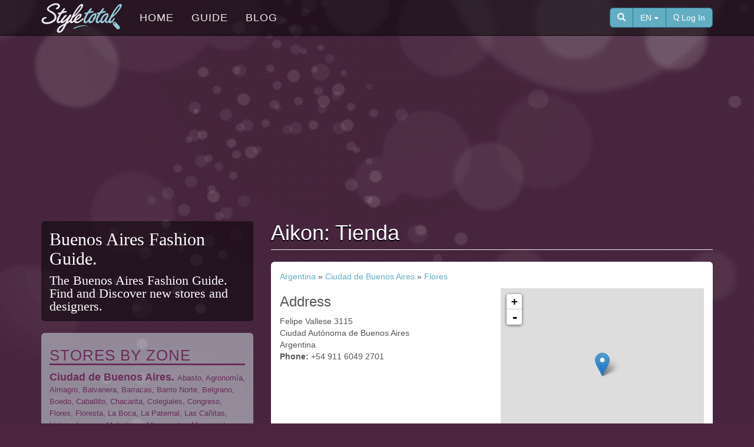

--- FILE ---
content_type: text/html; charset=utf-8
request_url: https://styletotal.com/en/store/aikon/tienda
body_size: 42482
content:
<!DOCTYPE html>
<html lang="en" dir="ltr">
<head profile="http://www.w3.org/1999/xhtml/vocab">
  <meta charset="utf-8">
  <meta name="viewport" content="width=device-width, initial-scale=1.0">
  <meta http-equiv="Content-Type" content="text/html; charset=utf-8" />
<link rel="shortcut icon" href="https://styletotal.com/sites/default/files/styletotal_favicon.ico" type="image/vnd.microsoft.icon" />
<link rel="shortlink" href="/en/node/9886" />
<link rel="canonical" href="/en/store/aikon/tienda" />
<meta name="Generator" content="Drupal 7 (http://drupal.org)" />
  <title>Tienda | StyleTotal</title>
  <link type="text/css" rel="stylesheet" href="https://styletotal.com/sites/default/files/css/css_lQaZfjVpwP_oGNqdtWCSpJT1EMqXdMiU84ekLLxQnc4.css" media="all" />

<!--[if lte IE 8]>
<link type="text/css" rel="stylesheet" href="https://styletotal.com/sites/default/files/css/css_47DEQpj8HBSa-_TImW-5JCeuQeRkm5NMpJWZG3hSuFU.css" media="screen" />
<![endif]-->
<link type="text/css" rel="stylesheet" href="https://styletotal.com/sites/default/files/css/css_nOulQTL-RQq0jEftlwaMIDRrOq8qKixbqwL1UssYaBw.css" media="screen" />
<link type="text/css" rel="stylesheet" href="https://styletotal.com/sites/default/files/css/css_SKdShcQx5WALyt_TFFZ4J5k8Lx0Oc8oCEsRiaXJ6YB8.css" media="all" />
<link type="text/css" rel="stylesheet" href="https://styletotal.com/sites/default/files/css/css_yFewn0dzw5AJGsEMHfDAqmSV7Kg6IdRllPcSAvgZAKc.css" media="all" />

<!--[if lte IE 8]>
<link type="text/css" rel="stylesheet" href="https://styletotal.com/sites/default/files/css/css_47DEQpj8HBSa-_TImW-5JCeuQeRkm5NMpJWZG3hSuFU.css" media="all" />
<![endif]-->
<link type="text/css" rel="stylesheet" href="//maxcdn.bootstrapcdn.com/font-awesome/4.3.0/css/font-awesome.min.css" media="all" />
<link type="text/css" rel="stylesheet" href="//fontastic.s3.amazonaws.com/MWUeA4FnqXKRLipamYfD8g/icons.css" media="all" />
<link type="text/css" rel="stylesheet" href="https://styletotal.com/sites/default/files/css/css_zEPyBEIjoZI2tnlabhcZz4ld26lDVPOy9IxFTDOp3_E.css" media="all" />
<link type="text/css" rel="stylesheet" href="https://styletotal.com/sites/default/files/css/css_aQxLKhrPE8_JasK4BjfTI8nLqwotyb9C05IJNfm83fc.css" media="all" />
  <!-- HTML5 element support for IE6-8 -->
  <!--[if lt IE 9]>
    <script src="//html5shiv.googlecode.com/svn/trunk/html5.js"></script>
  <![endif]-->
  <script src="https://styletotal.com/sites/default/files/js/js_EebRuRXFlkaf356V0T2K_8cnUVfCKesNTxdvvPSEhCM.js"></script>
<script src="https://styletotal.com/sites/default/files/js/js_-jenMcWHoY-_YofME9QdfIdN78Hvtfo2npip2cxdObU.js"></script>
<script>L_ROOT_URL = "/sites/all/libraries/leaflet/";</script>
<script src="https://styletotal.com/sites/all/libraries/leaflet/leaflet.js?sqkbzz"></script>
<script src="https://styletotal.com/sites/all/libraries/leaflet_markercluster/dist/leaflet.markercluster.js?v=0.4"></script>
<script src="https://styletotal.com/sites/default/files/js/js_Xk8TsyNfILciPNmQPp9sl88cjH71DQWyeHE0MB62KO4.js"></script>
<script src="https://styletotal.com/sites/default/files/js/js_OLHkcQXMdQGO_vZc8vCpTQDAPL7hsK9RosvZ-_aYviQ.js"></script>
<script src="https://styletotal.com/sites/default/files/js/js_wn6siFjuFFwNEiXu6k9datGS_8m1dfmQxFDYyO4brt0.js"></script>
<script src="https://styletotal.com/sites/default/files/js/js_oYVKp-cluFZQnjxYMtXDmhZY3bwT8PYHYk6oiRMAQDw.js"></script>
<script>jQuery.extend(Drupal.settings, {"basePath":"\/","pathPrefix":"en\/","ajaxPageState":{"theme":"styletotal","theme_token":"8AJvaAMvCYpOG-Tq0bjsdBRnnUjOWVZGjDfCP_f6Lfo","jquery_version":"1.10","js":{"0":1,"sites\/all\/themes\/bootstrap\/js\/bootstrap.js":1,"sites\/all\/modules\/jquery_update\/replace\/jquery\/1.10\/jquery.min.js":1,"misc\/jquery-extend-3.4.0.js":1,"misc\/jquery.once.js":1,"misc\/drupal.js":1,"sites\/all\/modules\/jquery_update\/replace\/ui\/external\/jquery.cookie.js":1,"sites\/all\/modules\/jquery_update\/replace\/misc\/jquery.form.min.js":1,"1":1,"sites\/all\/libraries\/leaflet\/leaflet.js":1,"sites\/all\/libraries\/leaflet_markercluster\/dist\/leaflet.markercluster.js":1,"misc\/ajax.js":1,"sites\/all\/modules\/jquery_update\/js\/jquery_update.js":1,"sites\/all\/libraries\/colorbox\/jquery.colorbox-min.js":1,"sites\/all\/modules\/colorbox\/js\/colorbox.js":1,"sites\/all\/modules\/colorbox\/styles\/default\/colorbox_style.js":1,"sites\/all\/themes\/bootstrap\/js\/misc\/_progress.js":1,"sites\/all\/modules\/ctools\/js\/jump-menu.js":1,"sites\/all\/modules\/field_group\/field_group.js":1,"sites\/all\/modules\/leaflet\/leaflet.drupal.js":1,"sites\/all\/modules\/leaflet_markercluster\/leaflet_markercluster.drupal.js":1,"sites\/all\/themes\/styletotal\/bootstrap\/js\/affix.js":1,"sites\/all\/themes\/styletotal\/bootstrap\/js\/alert.js":1,"sites\/all\/themes\/styletotal\/bootstrap\/js\/button.js":1,"sites\/all\/themes\/styletotal\/bootstrap\/js\/carousel.js":1,"sites\/all\/themes\/styletotal\/bootstrap\/js\/collapse.js":1,"sites\/all\/themes\/styletotal\/bootstrap\/js\/dropdown.js":1,"sites\/all\/themes\/styletotal\/bootstrap\/js\/modal.js":1,"sites\/all\/themes\/styletotal\/bootstrap\/js\/tooltip.js":1,"sites\/all\/themes\/styletotal\/bootstrap\/js\/popover.js":1,"sites\/all\/themes\/styletotal\/bootstrap\/js\/scrollspy.js":1,"sites\/all\/themes\/styletotal\/bootstrap\/js\/tab.js":1,"sites\/all\/themes\/styletotal\/bootstrap\/js\/transition.js":1,"sites\/all\/themes\/styletotal\/js\/styletotal.js":1,"sites\/all\/themes\/bootstrap\/js\/misc\/ajax.js":1},"css":{"modules\/system\/system.base.css":1,"sites\/all\/libraries\/leaflet_markercluster\/dist\/MarkerCluster.Default.ie.css":1,"sites\/all\/libraries\/leaflet_markercluster\/dist\/MarkerCluster.css":1,"sites\/all\/libraries\/leaflet_markercluster\/dist\/MarkerCluster.Default.css":1,"sites\/all\/modules\/date\/date_api\/date.css":1,"modules\/field\/theme\/field.css":1,"modules\/node\/node.css":1,"sites\/all\/modules\/office_hours\/office_hours.css":1,"sites\/all\/modules\/video_filter\/video_filter.css":1,"sites\/all\/modules\/views\/css\/views.css":1,"sites\/all\/modules\/colorbox\/styles\/default\/colorbox_style.css":1,"sites\/all\/modules\/ctools\/css\/ctools.css":1,"sites\/all\/modules\/panels\/css\/panels.css":1,"sites\/all\/modules\/gauth\/gauth_login\/gauth_login.css":1,"sites\/all\/modules\/field_group\/field_group.field_ui.css":1,"sites\/all\/modules\/field_group\/field_group.css":1,"sites\/all\/libraries\/leaflet\/leaflet.css":1,"sites\/all\/libraries\/leaflet\/leaflet.ie.css":1,"\/\/maxcdn.bootstrapcdn.com\/font-awesome\/4.3.0\/css\/font-awesome.min.css":1,"\/\/fontastic.s3.amazonaws.com\/MWUeA4FnqXKRLipamYfD8g\/icons.css":1,"sites\/all\/themes\/styletotal\/css\/style.css":1,"sites\/all\/themes\/styletotal\/css\/icons.css":1}},"colorbox":{"opacity":"0.85","current":"{current} of {total}","previous":"\u00ab Prev","next":"Next \u00bb","close":"Close","maxWidth":"98%","maxHeight":"98%","fixed":true,"mobiledetect":true,"mobiledevicewidth":"480px"},"ajax":{"edit-submit":{"callback":"_bootstrap_login_modal_ajax_callback","wrapper":"ajax-user-login-wrapper","event":"click","url":"\/en\/system\/ajax","submit":{"_triggering_element_name":"op","_triggering_element_value":"\u003Ci class=\u0027st-log-in\u0027\u003E\u003C\/i\u003E Log in"}},"edit-submit--2":{"callback":"_bootstrap_login_modal_ajax_callback","wrapper":"ajax-user-register-form-wrapper","event":"click","url":"\/en\/system\/ajax","submit":{"_triggering_element_name":"op","_triggering_element_value":"\u003Ci class=\u0027st-check-mark-circle\u0027\u003E\u003C\/i\u003E Create new account"}}},"urlIsAjaxTrusted":{"\/en\/system\/ajax":true,"\/en\/store\/aikon\/tienda":true,"\/en\/search":true},"field_group":{"fieldset":"full"},"leaflet":[{"mapId":"ip-geoloc-map-of-view-branch-default-6f6903a6e89761e0ffbfbda6c82a572f","map":{"label":"OSM Mapnik","description":"Leaflet default map.","settings":{"minZoom":0,"maxZoom":18,"dragging":true,"touchZoom":true,"scrollWheelZoom":true,"doubleClickZoom":true,"zoomControl":true,"attributionControl":true,"trackResize":true,"fadeAnimation":true,"zoomAnimation":true,"closePopupOnClick":true,"zoom":15,"revertLastMarkerOnMapOut":false,"maxClusterRadius":80,"disableClusteringAtZoom":"","addRegionToolTips":true,"hullHugFactor":-1,"touchMode":"auto","animateAddingMarkers":true,"zoomIndicator":false,"zoomOnClick":0,"resetControl":false,"clusterControl":false,"scaleControl":false,"openBalloonsOnHover":false,"gotoContentOnClick":false},"layers":{"earth":{"urlTemplate":"\/\/{s}.tile.openstreetmap.org\/{z}\/{x}\/{y}.png","options":{"attribution":"OSM Mapnik"}}}},"features":[{"type":"point","lat":"0.000000","lon":"0.000000","popup":"\u003Ch3\u003ETienda\u003C\/h3\u003E\u003Cbr \/\u003E\u003Cdiv class=\u0022location vcard\u0022 itemscope itemtype=\u0022http:\/\/schema.org\/PostalAddress\u0022\u003E\n  \u003Cdiv class=\u0022adr\u0022\u003E\n              \u003Cdiv class=\u0022street-address\u0022\u003E\n        \u003Cspan itemprop=\u0022streetAddress\u0022\u003E Felipe Vallese 3115\u003C\/span\u003E\n              \u003C\/div\u003E\n                      \u003Cspan class=\u0022region\u0022 itemprop=\u0022addressRegion\u0022\u003ECiudad Aut\u00f3noma de Buenos Aires\u003C\/span\u003E\n              \u003Cdiv class=\u0022country-name\u0022 itemprop=\u0022addressCountry\u0022\u003EArgentina\u003C\/div\u003E\n                  \u003Cdiv class=\u0022tel\u0022\u003E\n        \u003Cabbr class=\u0022type\u0022 title=\u0022voice\u0022\u003EPhone:\u003C\/abbr\u003E\n        \u003Cspan class=\u0022value\u0022 itemprop=\u0022telephone\u0022\u003E+54 911 6049 2701\u003C\/span\u003E\n      \u003C\/div\u003E\n                                  \u003C\/div\u003E\n  \u003C\/div\u003E\n","cssClass":"tag-inside-marker"}]}],"bootstrap":{"anchorsFix":1,"anchorsSmoothScrolling":1,"formHasError":1,"popoverEnabled":1,"popoverOptions":{"animation":1,"html":0,"placement":"right","selector":"","trigger":"click","triggerAutoclose":1,"title":"","content":"","delay":0,"container":"body"},"tooltipEnabled":1,"tooltipOptions":{"animation":1,"html":0,"placement":"auto left","selector":"","trigger":"hover focus","delay":0,"container":"body"}}});</script>
    <!-- HTML5 shim and Respond.js for IE8 support of HTML5 elements and media queries -->
    <!-- WARNING: Respond.js doesn't work if you view the page via file:// -->
    <!--[if lt IE 9]>
      <script src="https://oss.maxcdn.com/html5shiv/3.7.2/html5shiv.min.js"></script>
      <script src="https://oss.maxcdn.com/respond/1.4.2/respond.min.js"></script>
    <![endif]-->  
</head>
<body class="html not-front not-logged-in one-sidebar sidebar-first page-node page-node- page-node-9886 node-type-branch i18n-en navbar-is-static-top" >
<script>
  (function(i,s,o,g,r,a,m){i['GoogleAnalyticsObject']=r;i[r]=i[r]||function(){
  (i[r].q=i[r].q||[]).push(arguments)},i[r].l=1*new Date();a=s.createElement(o),
  m=s.getElementsByTagName(o)[0];a.async=1;a.src=g;m.parentNode.insertBefore(a,m)
  })(window,document,'script','//www.google-analytics.com/analytics.js','ga');

  ga('create', 'UA-100030-8', 'auto');
  ga('send', 'pageview');

</script>
  <div id="skip-link">
    <a href="#main-content" class="element-invisible element-focusable">Skip to main content</a>
  </div>
    <header id="navbar" role="banner" class="navbar navbar-static-top navbar-default">
  <div class="container">
    <div class="navbar-header pull-left">
              <a class="navbar-brand" href="/en" title="Home">
          <img src="https://styletotal.com/sites/default/files/styletotal-logo.png" alt="Home" />
        </a>
      
            </div>
    <div class="navbar-header pull-right">


        		
		    <div class="btn-group navbar-btn user-dropdown">
				<a href="#collapseSearch" id="toggleSearch" data-toggle="collapse" aria-expanded="false" aria-controls="collapseSearch" class="btn btn-user"><span class="glyphicon glyphicon-search"></span></a>

  
 <div class="btn-group hidden-xs" role="group">
    <button type="button" class="btn btn-user dropdown-toggle" data-toggle="dropdown" aria-expanded="false">
      EN      <span class="caret"></span>
    </button>
    <ul class="dropdown-menu dropdown-language" role="menu">
    
    <li><a href="/en/store/aikon/tienda" id="en" lang="en" class="active">English<span class="st st-check-mark pull-right"></span></a></li><li><a href="/es/store/aikon/tienda" id="es" lang="es">Español</a></li>    </ul>
  </div>


		        <a href="#" class="btn btn-user" data-toggle="modal" data-target="#login-modal"><i class="st st-user"></i><span class="hidden-xs"> Log In</span></a>
				 
			 </div>
					
			
			
      <!-- .btn-navbar is used as the toggle for collapsed navbar content -->
      <button type="button" class="navbar-toggle" data-toggle="collapse" data-target=".navbar-collapse">
        <span class="sr-only">Toggle navigation</span>
        <span class="icon-bar"></span>
        <span class="icon-bar"></span>
        <span class="icon-bar"></span>
      </button>
    </div>


          <div class="navbar-collapse collapse">
        <nav role="navigation">
                      <ul class="menu nav navbar-nav"><li class="first leaf"><a href="/en" title="">Home</a></li>
<li class="leaf"><a href="/en/guia" title="">Guide</a></li>
<li class="last leaf"><a href="/en/blog" title="">Blog</a></li>
</ul>                                                          
                  </nav>        
      </div>            
      </div>
  
  <div class="collapse" id="collapseSearch">
    <div class="container">
      <div class="pull-right">

          <section id="block-views-exp-search-page" class="block block-views clearfix">

      
  <form action="/en/search" method="get" id="views-exposed-form-search-page" accept-charset="UTF-8"><div><div class="views-exposed-form">
  <div class="views-exposed-widgets clearfix">
          <div id="edit-title-wrapper" class="views-exposed-widget views-widget-filter-title">
                        <div class="views-widget">
          <div class="form-item form-item-title form-type-textfield form-group"><input class="form-control form-text" type="text" id="edit-title" name="title" value="" size="30" maxlength="128" /></div>        </div>
              </div>
                    <div class="views-exposed-widget views-submit-button">
      <button id="edit-submit-search" name="" value="Search" type="submit" class="btn btn-primary form-submit">Search</button>
    </div>
      </div>
</div>
</div></form>
</section>


      </div>
    </div>
  </div>  
  
</header>



<style type="text/css">
.adslot_banner { width: 320px; height: 100px; margin-left:auto; margin-right:auto; }
@media (min-width:500px) { .adslot_banner { width: 468px; height: 60px; } }
@media (min-width:800px) { .adslot_banner { width: 728px; height: 90px; } }
@media (min-width:1000px) { .adslot_banner { width: 970px; height: 90px; } }

.banner {margin-bottom: 15px; }

</style>

<div class="container">

<div class="banner">
<script async src="//pagead2.googlesyndication.com/pagead/js/adsbygoogle.js"></script>
<!-- StyleTotal Banner -->
<ins class="adsbygoogle adslot_banner"
     style="display:block"
     data-ad-client="ca-pub-3916665350413316"
     data-ad-slot="5529576297"
     data-ad-format="auto"></ins>
<script>
(adsbygoogle = window.adsbygoogle || []).push({});
</script>  
</div>
</div>



<div class="main-container container">

  <header role="banner" id="page-header">
    
      <div class="region region-header">
    <section id="block-bootstrap-login-modal-bootstrap-login-modal" class="block block-bootstrap-login-modal clearfix">

      
  
      <div class="modal fade" id="login-modal" role="dialog" aria-labelledby="modalLoginLabel" aria-hidden="true">
        <div class="modal-dialog">
          <div class="modal-content">
            <div class="modal-header">
              <button type="button" class="close" data-dismiss="modal"><span aria-hidden="true">&times;</span><span class="sr-only">Close</span></button>
              <h4 class="modal-title" id="modalLoginLabel">Login</h4>
            </div>
      <div class="modal-body">
      <div id="ajax-user-login-wrapper"><form action="/en/store/aikon/tienda" method="post" id="user-login" accept-charset="UTF-8"><div><div>

    <div class="form-item form-item-name form-type-textfield form-group"> <label class="control-label" for="edit-name">Username <span class="form-required" title="This field is required.">*</span></label>
<input class="form-control form-text required" type="text" id="edit-name" name="name" value="" size="60" maxlength="60" /><div class="help-block">Enter your StyleTotal username.</div></div><div class="form-item form-item-pass form-type-password form-group"> <label class="control-label" for="edit-pass">Password <span class="form-required" title="This field is required.">*</span></label>
<input class="form-control form-text required" type="password" id="edit-pass" name="pass" size="60" maxlength="128" /><div class="help-block">Enter the password that accompanies your username.</div></div>


    <input type="hidden" name="form_build_id" value="form-A_l22twKgmfEs_0ue45ZExmgzPKTkxV-gMhNO3VENf0" />
<input type="hidden" name="form_id" value="user_login" />
<div class="form-actions form-wrapper form-group" id="edit-actions"><button class="btn-ui btn-lg center-block btn btn-default form-submit" id="edit-submit" name="op" value="&lt;i class=&#039;st-log-in&#039;&gt;&lt;/i&gt; Log in" type="submit"><i class='st-log-in'></i> Log in</button>
</div></div>

<div class="clearfix"></div>



		<h4 class="text-center">O usa tu cuenta de Facebook o Google</h4>

		<div class="row">
		<div class="col-sm-6">
        <a href="https://www.facebook.com/v2.2/dialog/oauth?client_id=150441951639233&amp;redirect_uri=https%3A//styletotal.com/en/fboauth/connect&amp;scope=email" class="btn btn-block btn-social btn-facebook"><i class="st st-lg st-facebook"></i> Login with Facebook</a>
        </div>
        <div class="col-sm-6">
        <a href="/en/gauth_login" class="btn btn-block btn-social btn-google-plus"><i class="st st-lg st-google-plus"></i> Login with Google</a>
        </div>        
    	</div> </div></form></div>
      
      </div>
      <div class="modal-footer">
      <div class="modal-login-links">
	    <div class="row">      
    	  <div class="col-xs-6"><a href="/en/user/password" class="center-block text-center"><i class="st st-lock"></i> ¿Olvidó su usuario o contraseña?</a></div>

	      <div class="col-xs-6"><a href="#" data-dismiss="modal" data-toggle="modal" data-target="#register-modal"><i class="st st-check-mark-circle"></i> Registrarse</a>
</div>
      	</div>
      </div>
      
        
      </div>
          </div>
        </div>
      </div>
      
      <div class="modal fade" id="register-modal" role="dialog" aria-labelledby="modalRegisterLabel" aria-hidden="true">
        <div class="modal-dialog">
          <div class="modal-content">
            <div class="modal-header">
              <button type="button" class="close" data-dismiss="modal"><span aria-hidden="true">&times;</span><span class="sr-only">Close</span></button>
              <h4 class="modal-title" id="modalRegisterLabel">Register</h4>
            </div>
      <div class="modal-body">
      <div id="ajax-user-register-form-wrapper"><form class="user-info-from-cookie" enctype="multipart/form-data" action="/en/store/aikon/tienda" method="post" id="user-register-form" accept-charset="UTF-8"><div><div>

    <div class="form-item form-item-name form-type-textfield form-group"> <label class="control-label" for="edit-name--2">Username <span class="form-required" title="This field is required.">*</span></label>
<input class="username form-control form-text required" type="text" id="edit-name--2" name="name" value="" size="60" maxlength="60" /><div class="help-block">Spaces are allowed; punctuation is not allowed except for periods, hyphens, apostrophes, and underscores.</div></div><div class="form-item form-item-mail form-type-textfield form-group"> <label class="control-label" for="edit-mail">E-mail address <span class="form-required" title="This field is required.">*</span></label>
<input class="form-control form-text required" type="text" id="edit-mail" name="mail" value="" size="60" maxlength="254" /><div class="help-block">A valid e-mail address. All e-mails from the system will be sent to this address. The e-mail address is not made public and will only be used if you wish to receive a new password or wish to receive certain news or notifications by e-mail.</div></div>


    <div class="form-actions form-wrapper form-group" id="edit-actions--2"><button class="btn-lg center-block btn btn-success form-submit" id="edit-submit--2" name="op" value="&lt;i class=&#039;st-check-mark-circle&#039;&gt;&lt;/i&gt; Create new account" type="submit"><i class='st-check-mark-circle'></i> Create new account</button>
</div><input type="hidden" name="form_build_id" value="form-D-kCF-aoq_CT163u-otCV0Y0GZUbWpPoyUuVlIvE198" />
<input type="hidden" name="form_id" value="user_register_form" />
</div>

<div class="clearfix"></div>



		<h4 class="text-center">O usa tu cuenta de Facebook o Google</h4>

		<div class="row">
		<div class="col-sm-6">
        <a href="https://www.facebook.com/v2.2/dialog/oauth?client_id=150441951639233&amp;redirect_uri=https%3A//styletotal.com/en/fboauth/connect&amp;scope=email" class="btn btn-block btn-social btn-facebook"><i class="st st-lg st-facebook"></i> Login with Facebook</a>
        </div>
        <div class="col-sm-6">
        <a href="/en/gauth_login" class="btn btn-block btn-social btn-google-plus"><i class="st st-lg st-google-plus"></i> Login with Google</a>
        </div>        
    	</div> </div></form></div>
      </div>

      <div class="modal-footer">
      <div class="modal-login-links">
          ¿Ya tienes una cuenta?  <a href="#" data-dismiss="modal" data-toggle="modal" data-target="#login-modal"><i class="st st-log-in"></i> Iniciar sesión</a>
      </div>
      
            
        
      </div>
          </div>
        </div>
      </div>
      
</section>
  </div>
  </header> <!-- /#page-header -->

  <div class="row">


        <section class="col-md-8 col-md-push-4">
        
                  <a id="main-content"></a>
                    <h1 class="page-header"><a href="/en/store/aikon">Aikon</a>: Tienda</h1>
                                                          <div class="region region-content">
    <section id="block-system-main" class="block block-system clearfix">

      
  <article id="node-9886" class="node node-branch clearfix">
      
    <div class="zone">
      <a href="/en/guiatiendas/argentina">Argentina</a> » <a href="/en/guiatiendas/ciudad-de-buenos-aires">Ciudad de Buenos Aires</a> » <a href="/en/guiatiendas/flores">Flores</a>    </div>
    


    <div class="row">

    <div class="col-md-6 location">
      <h3>Address</h3>
                <div>   Felipe Vallese 3115</div>
        <div>  </div>
        <div>  </div>    
        <div>  Ciudad Autónoma de Buenos Aires</div>    
        <div>  Argentina</div>                
                  <div class="suc_phone field">
            <strong>Phone: </strong>+54 911 6049 2701          </div>              
                    </div>  <!-- /.location -->
  
    
    
      <div class="col-md-6">
                

		<div class="view view-branch view-id-branch view-display-id-default view-dom-id-af78df1fa6e424b16abd8c0fce34b079">
        
  
  
      <div class="view-content">
      <div class="ip-geoloc-map leaflet-view amarkers">
  <div id="ip-geoloc-map-of-view-branch-default-6f6903a6e89761e0ffbfbda6c82a572f"  style="height:300px"></div>
</div>
    </div>
  
  
  
  
  
  
</div>  
        
      </div>
    </div>    
        
  
    <footer>
          </footer>
    </article>

    <fieldset  class=" panel panel-default form-wrapper">
          <legend class="panel-heading">
      <span class="panel-title fieldset-legend">Horario</span>
    </legend>
          <div class="panel-body">
        <div class="field field-name-field-suc-horario field-type-office-hours field-label-hidden"><div class="field-items"><div class="field-item even"><span class="oh-wrapper"><span class="oh-display"><span class="oh-display-label" style="width: 6.6em; ">Monday: </span><span class="oh-display-times oh-display-hours">9:00-17:00<br /></span></span><span class="oh-display"><span class="oh-display-label" style="width: 6.6em; ">Tuesday: </span><span class="oh-display-times oh-display-hours">9:00-17:00<br /></span></span><span class="oh-display"><span class="oh-display-label" style="width: 6.6em; ">Wednesday: </span><span class="oh-display-times oh-display-hours oh-display-current">9:00-17:00<br /></span></span><span class="oh-display"><span class="oh-display-label" style="width: 6.6em; ">Thursday: </span><span class="oh-display-times oh-display-hours">9:00-17:00<br /></span></span><span class="oh-display"><span class="oh-display-label" style="width: 6.6em; ">Friday: </span><span class="oh-display-times oh-display-hours">9:00-17:00<br /></span></span><span class="oh-display"><span class="oh-display-label" style="width: 6.6em; ">Saturday: </span><span class="oh-display-times oh-display-hours">9:00-13:00<br /></span></span><span class="oh-display"><span class="oh-display-label" style="width: 6.6em; ">Sunday: </span><span class="oh-display-times oh-display-closed">Closed<br /></span></span></span></div></div></div>  </div>
  </fieldset>

    <div class="branch-reviews">
    
		 
    
  
    </div>
</section>
  </div>
    </section>

          <aside class="col-md-4 col-md-pull-8" role="complementary">
          <div class="region region-sidebar-first">
    <section id="block-block-1" class="block block-block hidden-xs hidden-sm clearfix">

        <h2 class="block-title">Buenos Aires Fashion Guide.</h2>
    
  <p>The Buenos Aires Fashion Guide.<br />
Find and Discover new stores and designers.</p>

</section>
<section id="block-storezone-zone" class="block block-storezone side-block clearfix">

        <h2 class="block-title">Stores by Zone</h2>
    
  <div class="zone-area"><span style="font-size:140%; font-weight:bold;"> <a href="/en/guiatiendas/ciudad-de-buenos-aires">Ciudad de Buenos Aires</a>. </span> <a href="/en/guiatiendas/abasto">Abasto</a>, <a href="/en/guiatiendas/agronom%C3%ADa">Agronomía</a>, <a href="/en/guiatiendas/almagro">Almagro</a>, <a href="/en/guiatiendas/balvanera">Balvanera</a>, <a href="/en/guiatiendas/barracas">Barracas</a>, <a href="/en/guiatiendas/barrio-norte">Barrio Norte</a>, <a href="/en/guiatiendas/belgrano">Belgrano</a>, <a href="/en/guiatiendas/boedo">Boedo</a>, <a href="/en/guiatiendas/caballito">Caballito</a>, <a href="/en/guiatiendas/chacarita">Chacarita</a>, <a href="/en/guiatiendas/colegiales">Colegiales</a>, <a href="/en/guiatiendas/congreso">Congreso</a>, <a href="/en/guiatiendas/flores">Flores</a>, <a href="/en/guiatiendas/floresta">Floresta</a>, <a href="/en/guiatiendas/la-boca">La Boca</a>, <a href="/en/guiatiendas/la-paternal">La Paternal</a>, <a href="/en/guiatiendas/las-ca%C3%B1itas">Las Cañitas</a>, <a href="/en/guiatiendas/liniers">Liniers</a>, <a href="/en/guiatiendas/lugano">Lugano</a>, <a href="/en/guiatiendas/mataderos">Mataderos</a>, <a href="/en/guiatiendas/microcentro">Microcentro</a>, <a href="/en/guiatiendas/monserrat">Monserrat</a>, <a href="/en/guiatiendas/nueva-pompeya">Nueva Pompeya</a>, <a href="/en/guiatiendas/n%C3%BA%C3%B1ez">Núñez</a>, <a href="/en/guiatiendas/recoleta">Recoleta</a>, <a href="/en/guiatiendas/retiro">Retiro</a>, <a href="/en/guiatiendas/saavedra">Saavedra</a>, <a href="/en/guiatiendas/san-nicol%C3%A1s">San Nicolás</a>, <a href="/en/guiatiendas/san-telmo">San Telmo</a>, <a href="/en/guiatiendas/tribunales">Tribunales</a>, <a href="/en/guiatiendas/palermo">Palermo</a>, <a href="/en/guiatiendas/parque-avellaneda">Parque Avellaneda</a>, <a href="/en/guiatiendas/parque-patricios">Parque Patricios</a>, <a href="/en/guiatiendas/puerto-madero">Puerto Madero</a>, <a href="/en/guiatiendas/villa-del-parque">Villa del Parque</a>, <a href="/en/guiatiendas/villa-devoto">Villa Devoto</a>, <a href="/en/guiatiendas/villa-crespo">Villa Crespo</a>, <a href="/en/guiatiendas/villa-luro">Villa Luro</a>, <a href="/en/guiatiendas/villa-urquiza">Villa Urquiza</a></div><div class="zone-area"><span style="font-size:140%; font-weight:bold;"> <a href="/en/guiatiendas/zona-norte">Zona Norte</a>. </span> <a href="/en/guiatiendas/acassusso">Acassusso</a>, <a href="/en/guiatiendas/beccar">Beccar</a>, <a href="/en/guiatiendas/bella-vista">Bella Vista</a>, <a href="/en/guiatiendas/boulogne">Boulogne</a>, <a href="/en/guiatiendas/don-torcuato">Don Torcuato</a>, <a href="/en/guiatiendas/escobar">Escobar</a>, <a href="/en/guiatiendas/florida">Florida</a>, <a href="/en/guiatiendas/general-pacheco">General Pacheco</a>, <a href="/en/guiatiendas/ingeniero-maschwitz">Ingeniero Maschwitz</a>, <a href="/en/guiatiendas/la-lucila">La Lucila</a>, <a href="/en/guiatiendas/martinez">Martinez</a>, <a href="/en/guiatiendas/munro">Munro</a>, <a href="/en/guiatiendas/olivos">Olivos</a>, <a href="/en/guiatiendas/pilar">Pilar</a>, <a href="/en/guiatiendas/san-fernando">San Fernando</a>, <a href="/en/guiatiendas/san-isidro">San Isidro</a>, <a href="/en/guiatiendas/san-miguel">San Miguel</a>, <a href="/en/guiatiendas/tigre">Tigre</a>, <a href="/en/guiatiendas/tortuguitas">Tortuguitas</a>, <a href="/en/guiatiendas/vicente-lopez">Vicente Lopez</a></div><div class="zone-area"><span style="font-size:140%; font-weight:bold;"> <a href="/en/guiatiendas/zona-sur">Zona Sur</a>. </span> <a href="/en/guiatiendas/adrogu%C3%A9">Adrogué</a>, <a href="/en/guiatiendas/almirante-brown">Almirante Brown</a>, <a href="/en/guiatiendas/avellaneda">Avellaneda</a>, <a href="/en/guiatiendas/banfield">Banfield</a>, <a href="/en/guiatiendas/berazategui">Berazategui</a>, <a href="/en/guiatiendas/bernal">Bernal</a>, <a href="/en/guiatiendas/canning">Canning</a>, <a href="/en/guiatiendas/ca%C3%B1uelas">Cañuelas</a>, <a href="/en/guiatiendas/ezeiza">Ezeiza</a>, <a href="/en/guiatiendas/la-plata">La Plata</a>, <a href="/en/guiatiendas/lan%C3%BAs">Lanús</a>, <a href="/en/guiatiendas/lomas-de-zamora">Lomas de Zamora</a>, <a href="/en/guiatiendas/quilmes">Quilmes</a>, <a href="/en/guiatiendas/temperley">Temperley</a></div><div class="zone-area"><span style="font-size:140%; font-weight:bold;"> <a href="/en/guiatiendas/zona-oeste">Zona Oeste</a>. </span> <a href="/en/guiatiendas/castelar">Castelar</a>, <a href="/en/guiatiendas/caseros">Caseros</a>, <a href="/en/guiatiendas/haedo">Haedo</a>, <a href="/en/guiatiendas/hurlingham">Hurlingham</a>, <a href="/en/guiatiendas/ituzaing%C3%B3">Ituzaingó</a>, <a href="/en/guiatiendas/merlo">Merlo</a>, <a href="/en/guiatiendas/moreno">Moreno</a>, <a href="/en/guiatiendas/mor%C3%B3n">Morón</a>, <a href="/en/guiatiendas/ramos-mej%C3%ADa">Ramos Mejía</a>, <a href="/en/guiatiendas/san-antonio-de-padua">San Antonio de Padua</a>, <a href="/en/guiatiendas/san-justo">San Justo</a>, <a href="/en/guiatiendas/san-mart%C3%ADn">San Martín</a>, <a href="/en/guiatiendas/san-miguel">San Miguel</a>, <a href="/en/guiatiendas/villa-ballester">Villa Ballester</a></div>
</section>
<section id="block-block-4" class="block block-block side-block clearfix">

        <h2 class="block-title">Stores by Product</h2>
    
  <div class="tienda-producto"><a href="/en/category/products/women-s-clothing"><span class="tienda-prodimg st-styletotal-vestido" data-toggle="tooltip" data-placement="top" title="Women’s Clothing"></span><span class="tienda-prodtext">Women’s Clothing</span></a></div>

<div class="tienda-producto"><a href="/en/category/products/men-s-clothing"><span class="tienda-prodimg st-styletotal-traje" data-toggle="tooltip" data-placement="top" title="Men’s Clothing"></span><span class="tienda-prodtext">Men’s Clothing</span></a></div>

<div class="tienda-producto" ><a href="/en/category/products/women-s-shoes"><span class="tienda-prodimg st-styletotal-zapato" data-toggle="tooltip" data-placement="top" title="Women’s Shoes"></span><span class="tienda-prodtext">Women’s Shoes</span></a></div>

<div class="tienda-producto" ><a href="/en/category/products/men-s-shoes"><span class="tienda-prodimg st-styletotal-zapato-h" data-toggle="tooltip" data-placement="top" title="Men’s Shoes"></span><span class="tienda-prodtext">Men’s Shoes</span></a></div>

<div class="tienda-producto" ><a href="/en/category/products/accessories"><span class="tienda-prodimg st-styletotal-anteojos" data-toggle="tooltip" data-placement="top" title="Accessories"></span><span class="tienda-prodtext">Accessories</span></a></div>

<div class="tienda-producto" ><a href="/en/category/products/baby-and-children-s-clothing"><span class="tienda-prodimg st-styletotal-juguete" data-toggle="tooltip" data-placement="top" title="Children’s Clothing"></span><span class="tienda-prodtext">Children’s Clothing</span></a></div>
<div style="clear:both;" > </div>
</section>
<section id="block-storezone-style" class="block block-storezone side-block clearfix">

        <h2 class="block-title">Stores by Style</h2>
    
  <span style="zone-style"><a href="/en/category/styles/athletic">Athletic</a></span><span style="zone-style">, <a href="/en/category/styles/bride">Bride</a></span><span style="zone-style">, <a href="/en/category/styles/contemporary">Contemporary</a></span><span style="zone-style">, <a href="/en/category/styles/haute-couture">Haute couture</a></span><span style="zone-style">, <a href="/en/category/styles/intimates">Intimates</a></span><span style="zone-style">, <a href="/en/category/styles/party">Party</a></span><span style="zone-style">, <a href="/en/category/styles/traditional">Traditional</a></span>
</section>
<section id="block-views-shoppings-block-1" class="block block-views side-block clearfix">

        <h2 class="block-title">Shopping Centers</h2>
    
  <div class="view view-shoppings view-id-shoppings view-display-id-block_1 view-dom-id-50b68d167d78c903f6dbfd803acee3c4">
        
  
  
      <div class="view-content">
      <form action="/en/store/aikon/tienda" method="post" id="ctools-jump-menu" accept-charset="UTF-8"><div><div class="container-inline"><div class="form-item form-item-jump form-type-select form-group"><select class="ctools-jump-menu-select ctools-jump-menu-change form-control form-select" id="edit-jump" name="jump"><option value="" selected="selected">- Choose -</option><optgroup label="Ciudad Autónoma de Buenos Aires"><option value="ba631caaa577899de13ed5c6605a7de7::https://styletotal.com/en/store/mall/abasto-shopping">  
          Abasto Shopping  </option><option value="bb9decc5a8a990e2231e4fe58c0a8662::https://styletotal.com/en/store/mall/alto-palermo-shopping">  
          Alto Palermo Shopping  </option><option value="a380b5b583a2bb366925fa6b992b012c::https://styletotal.com/en/store/mall/caballito-shopping-center">  
          Caballito Shopping Center  </option><option value="69c8bade410781ca4f15074552b17da2::https://styletotal.com/en/store/mall/del-parque-shopping">  
          Del Parque Shopping  </option><option value="bc536bbe6661072c38bf7200df8d188f::https://styletotal.com/en/store/mall/devoto-shopping">  
          Devoto Shopping  </option><option value="cf46bda738487926f29787ab8cb856ed::https://styletotal.com/en/store/mall/dot-baires-shopping">  
          Dot Baires Shopping  </option><option value="cb6cfed4517a380b2005e835dfb75d0a::https://styletotal.com/en/store/mall/solar-shopping">  
          El Solar Shopping  </option><option value="0bb31bb9b0691abdaad6c238d7447984::https://styletotal.com/en/store/mall/factory-parque-brown">  
          Factory Parque Brown  </option><option value="9eba0e698891c3ff22801bef0fe5bea5::https://styletotal.com/en/store/mall/galerias-pacifico">  
          Galerías Pacífico  </option><option value="a926a97b34ae34d5ef412f438c44027f::https://styletotal.com/en/store/mall/paseo-alcorta">  
          Paseo Alcorta  </option><option value="84730bdb33ed9d6e1a94e7cb3b7b8315::https://styletotal.com/en/store/mall/patio-bullrich">  
          Patio Bullrich  </option><option value="cc09fadef479d702f0d88dcc9b18d923::https://styletotal.com/en/store/mall/plaza-liniers-shopping-center">  
          Plaza Liniers Shopping Center  </option><option value="20ea901288f83d38a1989c63615c8515::https://styletotal.com/en/store/mall/portal-palermo">  
          Portal Palermo  </option><option value="7b41cda28bcee352a0e276b2731ea27e::https://styletotal.com/en/store/mall/recoleta-mall">  
          Recoleta Mall  </option></optgroup><optgroup label="Buenos Aires"><option value="b25a0f823d794bbb18c1ae378c3611ba::https://styletotal.com/en/store/mall/alto-avellaneda">  
          Alto Avellaneda  </option><option value="1d226d41aac64964ff62f69d57082f70::https://styletotal.com/en/store/mall/boulevard-shopping">  
          Boulevard Shopping  </option><option value="54cb1de6ffc1bbe4119c248aef8104b2::https://styletotal.com/en/store/mall/factory-san-martin">  
          Factory San Martín  </option><option value="ff480418989b26dd529bb7bee720ebe4::https://styletotal.com/en/store/mall/hudson-plaza-comercial">  
          Hudson Plaza Comercial  </option><option value="89121851d52a26b01d4f025b0fdaf7de::https://styletotal.com/en/store/mall/palmas-del-pilar">  
          Las Palmas del Pilar  </option><option value="41a6ced52752baaa1911835dde4e9cfe::https://styletotal.com/en/store/mall/toscas-canning-shopping">  
          Las Toscas Canning Shopping  </option><option value="224804abd447214eb1e4f36ecd34a199::https://styletotal.com/en/store/mall/nine-shopping">  
          Nine Shopping  </option><option value="870d4181bad426d75b7fdde9e68d9304::https://styletotal.com/en/store/mall/nordelta-centro-comercial">  
          Nordelta Centro Comercial  </option><option value="bd39735c751d5ec20b4616519ecb3dbe::https://styletotal.com/en/store/mall/plaza-oeste-shopping">  
          Plaza Oeste Shopping  </option><option value="6a0fb13af0d2aa7465629ce4b826b47c::https://styletotal.com/en/store/mall/portal-lomas-shopping">  
          Portal Lomas Shopping  </option><option value="868055f1077453b622d08f1311e85059::https://styletotal.com/en/store/mall/san-justo-shopping">  
          San Justo Shopping  </option><option value="a29318c483f0678884a098a15092243c::https://styletotal.com/en/store/mall/soleil-factory">  
          Soleil Factory  </option><option value="30c12f4f774540333ef7122a2b434eab::https://styletotal.com/en/store/mall/tortugas-open-mall">  
          Tortugas Open Mall  </option><option value="c151f6c126a291ea4ce30f2f5d0c542f::https://styletotal.com/en/store/mall/unicenter-shopping">  
          Unicenter Shopping  </option></optgroup></select></div><button class="ctools-jump-menu-button ctools-jump-menu-hide btn btn-default form-submit" id="edit-go" name="op" value="Go" type="submit">Go</button>
</div><input type="hidden" name="form_build_id" value="form-UYpkjnqUcl38AGkvwqZBhJeWtmRZpobLNIw-9CBJ09w" />
<input type="hidden" name="form_id" value="ctools_jump_menu" />
</div></form>    </div>
  
  
  
      
<div class="more-link">
  <a href="/en/shopping-centers">
    View map  </a>
</div>
  
  
  
</div>
</section>
  </div>
      </aside>  <!-- /#sidebar-first -->
    
    
  </div>
</div>

  <footer class="footer">
    <div class="container">
        <div class="region region-footer">
    <section id="block-block-10" class="block block-block clearfix">

      
  <div class="row follow-row">
  <h1 id="follow-us">FOLLOW US</h1>
    <ul id="footer-share" class="share-buttons">
      <a id="fb-follow-footer" href="https://www.facebook.com/styletotal" target="_blank"><li class="fb"><span class="st st-facebook"></span></li></a>
      <a id="pin-follow-footer" href="https://www.pinterest.com/styletotal" target="_blank"><li class="pin"><span class="st st-pinterest"></span></li></a>
      <a id="tw-follow-footer" href="https://twitter.com/stotal" target="_blank"><li class="tw"><span class="st st-twitter"></span></li></a>
      <a id="ins-follow-footer" href="https://www.instagram.com/styletotalmoda" target="_blank"><li class="ins"><span class="st st-instagram"></span></li></a>
    </ul>
<div class="app-button">
  <a class="app-android" href="https://play.google.com/store/apps/details?id=com.subespacio.styletotal">
    <span class="st st-android"></span> 
<span class="app-text">
Android App
</span>
  </a>
 </div>
</div>



<div class="row">
  <div class="col-md-4">
    <div class="footer-links">
      <h4>Info</h4>
      <ul class="menu nav">
        <li class="first leaf menu-contact"><a href="/en/contact">Contact</a></li>
        <li class="leaf menu-legal"><a href="/en/legal">Legal</a></li>
      </ul>                    
    </div>

  </div>
  <div class="col-md-5">
    <div class="footer-links">
      <h4>Connect With Us</h4>
      <ul class="menu nav">
        <li class="first leaf menu-facebook"><a href="http://www.facebook.com/styletotal" title="facebook link">Facebook</a></li>
        <li class="leaf menu-pinterest"><a href="http://pinterest.com/styletotal" title="Pinterest">Pinterest</a></li>
        <li class="leaf menu-twitter-feed"><a href="http://twitter.com/stotal" title="Twitter">Twitter</a></li>
        <li class="leaf menu-instagram"><a href="https://www.instagram.com/styletotalmoda" title="Instagram">Instagram</a></li>
        <li class="last leaf menu-rss"><a href="/en/rss.xml">RSS Feed</a></li>
      </ul>                    
    </div>
  </div>

  <div class="col-md-3">
    <div class="footer-links">
      <h4>Language</h4>
      <ul class="menu nav">

  <li><a href="/en/store/aikon/tienda" id="en" lang="en" class="active">English<span class="st st-check-mark pull-right"></span></a></li><li><a href="/es/store/aikon/tienda" id="es" lang="es">Español</a></li>      </ul>                    
    </div>

  </div>


</div>

    <div class="footer-subespacio">
        &lt;! <a href="http://www.subespacio.com">SUBESPACIO</a> &gt;
    </div>


</section>
  </div>
    </div>
  </footer>
  <script>Drupal.behaviors.bootstrap_login_modal = {
      attach: function (context) {
        jQuery("#login-modal", context).appendTo("body");
        jQuery("#register-modal", context).appendTo("body");
      }
  };</script>
<script src="https://styletotal.com/sites/default/files/js/js_8jesztKLu9rCDCmAh4TUgGDO0PLl9BKmil9c2nLMnOc.js"></script>
</body>
</html>


--- FILE ---
content_type: text/html; charset=utf-8
request_url: https://www.google.com/recaptcha/api2/aframe
body_size: 269
content:
<!DOCTYPE HTML><html><head><meta http-equiv="content-type" content="text/html; charset=UTF-8"></head><body><script nonce="eND28KdEQBfj9W6CNxO1xA">/** Anti-fraud and anti-abuse applications only. See google.com/recaptcha */ try{var clients={'sodar':'https://pagead2.googlesyndication.com/pagead/sodar?'};window.addEventListener("message",function(a){try{if(a.source===window.parent){var b=JSON.parse(a.data);var c=clients[b['id']];if(c){var d=document.createElement('img');d.src=c+b['params']+'&rc='+(localStorage.getItem("rc::a")?sessionStorage.getItem("rc::b"):"");window.document.body.appendChild(d);sessionStorage.setItem("rc::e",parseInt(sessionStorage.getItem("rc::e")||0)+1);localStorage.setItem("rc::h",'1769008575557');}}}catch(b){}});window.parent.postMessage("_grecaptcha_ready", "*");}catch(b){}</script></body></html>

--- FILE ---
content_type: text/plain
request_url: https://www.google-analytics.com/j/collect?v=1&_v=j102&a=375484373&t=pageview&_s=1&dl=https%3A%2F%2Fstyletotal.com%2Fen%2Fstore%2Faikon%2Ftienda&ul=en-us%40posix&dt=Tienda%20%7C%20StyleTotal&sr=1280x720&vp=1280x720&_u=IEBAAEABAAAAACAAI~&jid=394922085&gjid=367097384&cid=1270108483.1769008573&tid=UA-100030-8&_gid=930616158.1769008573&_r=1&_slc=1&z=1314804358
body_size: -450
content:
2,cG-CSCGSWJB75